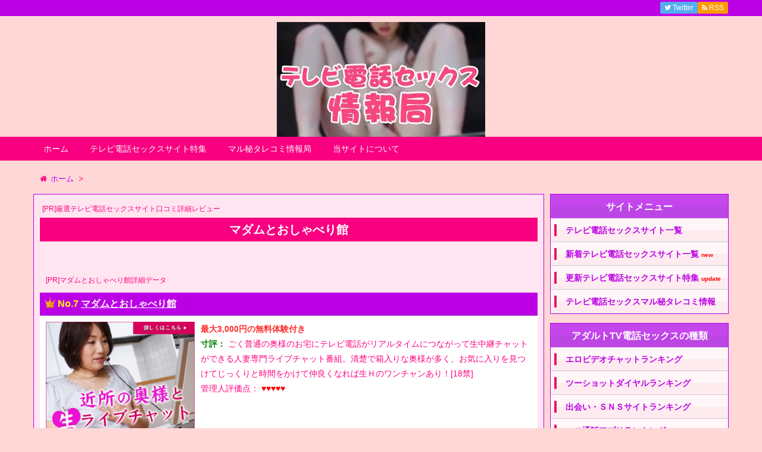

--- FILE ---
content_type: text/html; charset=UTF-8
request_url: https://www.teldensex.com/telden/madamuto/
body_size: 62925
content:
<!DOCTYPE html>
<html lang="ja" itemscope itemtype="http://schema.org/WebPage">
<head>
<meta charset="UTF-8" />
<meta http-equiv="X-UA-Compatible" content="IE=edge" />
<meta name="viewport" content="width=device-width, initial-scale=1, user-scalable=yes" />
<meta name="robots" content="index, follow, max-image-preview:large, max-snippet:-1, max-video-preview:-1" />
	<style>img:is([sizes="auto" i], [sizes^="auto," i]) { contain-intrinsic-size: 3000px 1500px }</style>
	
	<!-- This site is optimized with the Yoast SEO plugin v26.3 - https://yoast.com/wordpress/plugins/seo/ -->
	<title>マダムとおしゃべり館 - テレビ電話セックス情報局</title>
	<link rel="canonical" href="https://www.teldensex.com/telden/madamuto/" />
	<meta property="og:locale" content="ja_JP" />
	<meta property="og:type" content="article" />
	<meta property="og:title" content="マダムとおしゃべり館 - テレビ電話セックス情報局" />
	<meta property="og:description" content="ごく普通の奥様のお宅にテレビ電話がリアルタイムにつながって生中継チャットができる人妻専門ライブチャット番組。お気に入りを見つけてじっくりと時間をかけて仲良くなれば生Ｈのワンチャンあり！" />
	<meta property="og:url" content="https://www.teldensex.com/telden/madamuto/" />
	<meta property="og:site_name" content="テレビ電話セックス情報局" />
	<meta property="article:modified_time" content="2025-04-14T03:57:21+00:00" />
	<meta name="twitter:card" content="summary_large_image" />
	<meta name="twitter:label1" content="推定読み取り時間" />
	<meta name="twitter:data1" content="1分" />
	<script type="application/ld+json" class="yoast-schema-graph">{"@context":"https://schema.org","@graph":[{"@type":"WebPage","@id":"https://www.teldensex.com/telden/madamuto/","url":"https://www.teldensex.com/telden/madamuto/","name":"マダムとおしゃべり館 - テレビ電話セックス情報局","isPartOf":{"@id":"https://www.teldensex.com/#website"},"datePublished":"2018-05-29T01:27:12+00:00","dateModified":"2025-04-14T03:57:21+00:00","breadcrumb":{"@id":"https://www.teldensex.com/telden/madamuto/#breadcrumb"},"inLanguage":"ja","potentialAction":[{"@type":"ReadAction","target":["https://www.teldensex.com/telden/madamuto/"]}]},{"@type":"BreadcrumbList","@id":"https://www.teldensex.com/telden/madamuto/#breadcrumb","itemListElement":[{"@type":"ListItem","position":1,"name":"ホーム","item":"https://www.teldensex.com/"},{"@type":"ListItem","position":2,"name":"マダムとおしゃべり館"}]},{"@type":"WebSite","@id":"https://www.teldensex.com/#website","url":"https://www.teldensex.com/","name":"テレビ電話セックス情報局","description":"ＴＶ電話でむふふテルエッチ","potentialAction":[{"@type":"SearchAction","target":{"@type":"EntryPoint","urlTemplate":"https://www.teldensex.com/?s={search_term_string}"},"query-input":{"@type":"PropertyValueSpecification","valueRequired":true,"valueName":"search_term_string"}}],"inLanguage":"ja"}]}</script>
	<!-- / Yoast SEO plugin. -->


<link rel="dns-prefetch" href="//stats.wp.com" />
<link rel="dns-prefetch" href="//v0.wordpress.com" />
<meta name="description" content="ごく普通の奥様のお宅にテレビ電話がリアルタイムにつながって生中継チャットができる人妻専門ライブチャット番組。お気に入りを見つけてじっくりと時間をかけて仲良くなれば生Ｈのワンチャンあり！" />
<link rel="canonical" href="https://www.teldensex.com/telden/madamuto/" />
<link rel="pingback" href="https://www.teldensex.com/wp/xmlrpc.php" />
<link rel="alternate" type="application/rss+xml" title="テレビ電話セックス情報局 RSS Feed" href="https://www.teldensex.com/feed/" />
<link rel="alternate" type="application/atom+xml" title="テレビ電話セックス情報局 Atom Feed" href="https://www.teldensex.com/feed/atom/" />
<link rel="stylesheet" id="wpthk-css" href="//www.teldensex.com/wp/wp-content/themes/wpthk/style.min.css?v=1762527299" media="all" />
<noscript><link rel="stylesheet" id="async-css" href="//www.teldensex.com/wp/wp-content/themes/wpthk/style.async.min.css?v=1762527299" media="all" /></noscript>
<link rel="stylesheet" id="wp-block-library-css" href="//www.teldensex.com/wp/wp-includes/css/dist/block-library/style.min.css" media="all" />
<style id="classic-theme-styles-inline-css">
/*! This file is auto-generated */
.wp-block-button__link{color:#fff;background-color:#32373c;border-radius:9999px;box-shadow:none;text-decoration:none;padding:calc(.667em + 2px) calc(1.333em + 2px);font-size:1.125em}.wp-block-file__button{background:#32373c;color:#fff;text-decoration:none}
</style>
<link rel="stylesheet" id="mediaelement-css" href="//www.teldensex.com/wp/wp-includes/js/mediaelement/mediaelementplayer-legacy.min.css" media="all" />
<link rel="stylesheet" id="wp-mediaelement-css" href="//www.teldensex.com/wp/wp-includes/js/mediaelement/wp-mediaelement.min.css" media="all" />
<style id="jetpack-sharing-buttons-style-inline-css">
.jetpack-sharing-buttons__services-list{display:flex;flex-direction:row;flex-wrap:wrap;gap:0;list-style-type:none;margin:5px;padding:0}.jetpack-sharing-buttons__services-list.has-small-icon-size{font-size:12px}.jetpack-sharing-buttons__services-list.has-normal-icon-size{font-size:16px}.jetpack-sharing-buttons__services-list.has-large-icon-size{font-size:24px}.jetpack-sharing-buttons__services-list.has-huge-icon-size{font-size:36px}@media print{.jetpack-sharing-buttons__services-list{display:none!important}}.editor-styles-wrapper .wp-block-jetpack-sharing-buttons{gap:0;padding-inline-start:0}ul.jetpack-sharing-buttons__services-list.has-background{padding:1.25em 2.375em}
</style>
<style id="global-styles-inline-css">
:root{--wp--preset--aspect-ratio--square: 1;--wp--preset--aspect-ratio--4-3: 4/3;--wp--preset--aspect-ratio--3-4: 3/4;--wp--preset--aspect-ratio--3-2: 3/2;--wp--preset--aspect-ratio--2-3: 2/3;--wp--preset--aspect-ratio--16-9: 16/9;--wp--preset--aspect-ratio--9-16: 9/16;--wp--preset--color--black: #000000;--wp--preset--color--cyan-bluish-gray: #abb8c3;--wp--preset--color--white: #ffffff;--wp--preset--color--pale-pink: #f78da7;--wp--preset--color--vivid-red: #cf2e2e;--wp--preset--color--luminous-vivid-orange: #ff6900;--wp--preset--color--luminous-vivid-amber: #fcb900;--wp--preset--color--light-green-cyan: #7bdcb5;--wp--preset--color--vivid-green-cyan: #00d084;--wp--preset--color--pale-cyan-blue: #8ed1fc;--wp--preset--color--vivid-cyan-blue: #0693e3;--wp--preset--color--vivid-purple: #9b51e0;--wp--preset--gradient--vivid-cyan-blue-to-vivid-purple: linear-gradient(135deg,rgba(6,147,227,1) 0%,rgb(155,81,224) 100%);--wp--preset--gradient--light-green-cyan-to-vivid-green-cyan: linear-gradient(135deg,rgb(122,220,180) 0%,rgb(0,208,130) 100%);--wp--preset--gradient--luminous-vivid-amber-to-luminous-vivid-orange: linear-gradient(135deg,rgba(252,185,0,1) 0%,rgba(255,105,0,1) 100%);--wp--preset--gradient--luminous-vivid-orange-to-vivid-red: linear-gradient(135deg,rgba(255,105,0,1) 0%,rgb(207,46,46) 100%);--wp--preset--gradient--very-light-gray-to-cyan-bluish-gray: linear-gradient(135deg,rgb(238,238,238) 0%,rgb(169,184,195) 100%);--wp--preset--gradient--cool-to-warm-spectrum: linear-gradient(135deg,rgb(74,234,220) 0%,rgb(151,120,209) 20%,rgb(207,42,186) 40%,rgb(238,44,130) 60%,rgb(251,105,98) 80%,rgb(254,248,76) 100%);--wp--preset--gradient--blush-light-purple: linear-gradient(135deg,rgb(255,206,236) 0%,rgb(152,150,240) 100%);--wp--preset--gradient--blush-bordeaux: linear-gradient(135deg,rgb(254,205,165) 0%,rgb(254,45,45) 50%,rgb(107,0,62) 100%);--wp--preset--gradient--luminous-dusk: linear-gradient(135deg,rgb(255,203,112) 0%,rgb(199,81,192) 50%,rgb(65,88,208) 100%);--wp--preset--gradient--pale-ocean: linear-gradient(135deg,rgb(255,245,203) 0%,rgb(182,227,212) 50%,rgb(51,167,181) 100%);--wp--preset--gradient--electric-grass: linear-gradient(135deg,rgb(202,248,128) 0%,rgb(113,206,126) 100%);--wp--preset--gradient--midnight: linear-gradient(135deg,rgb(2,3,129) 0%,rgb(40,116,252) 100%);--wp--preset--font-size--small: 13px;--wp--preset--font-size--medium: 20px;--wp--preset--font-size--large: 36px;--wp--preset--font-size--x-large: 42px;--wp--preset--spacing--20: 0.44rem;--wp--preset--spacing--30: 0.67rem;--wp--preset--spacing--40: 1rem;--wp--preset--spacing--50: 1.5rem;--wp--preset--spacing--60: 2.25rem;--wp--preset--spacing--70: 3.38rem;--wp--preset--spacing--80: 5.06rem;--wp--preset--shadow--natural: 6px 6px 9px rgba(0, 0, 0, 0.2);--wp--preset--shadow--deep: 12px 12px 50px rgba(0, 0, 0, 0.4);--wp--preset--shadow--sharp: 6px 6px 0px rgba(0, 0, 0, 0.2);--wp--preset--shadow--outlined: 6px 6px 0px -3px rgba(255, 255, 255, 1), 6px 6px rgba(0, 0, 0, 1);--wp--preset--shadow--crisp: 6px 6px 0px rgba(0, 0, 0, 1);}:where(.is-layout-flex){gap: 0.5em;}:where(.is-layout-grid){gap: 0.5em;}body .is-layout-flex{display: flex;}.is-layout-flex{flex-wrap: wrap;align-items: center;}.is-layout-flex > :is(*, div){margin: 0;}body .is-layout-grid{display: grid;}.is-layout-grid > :is(*, div){margin: 0;}:where(.wp-block-columns.is-layout-flex){gap: 2em;}:where(.wp-block-columns.is-layout-grid){gap: 2em;}:where(.wp-block-post-template.is-layout-flex){gap: 1.25em;}:where(.wp-block-post-template.is-layout-grid){gap: 1.25em;}.has-black-color{color: var(--wp--preset--color--black) !important;}.has-cyan-bluish-gray-color{color: var(--wp--preset--color--cyan-bluish-gray) !important;}.has-white-color{color: var(--wp--preset--color--white) !important;}.has-pale-pink-color{color: var(--wp--preset--color--pale-pink) !important;}.has-vivid-red-color{color: var(--wp--preset--color--vivid-red) !important;}.has-luminous-vivid-orange-color{color: var(--wp--preset--color--luminous-vivid-orange) !important;}.has-luminous-vivid-amber-color{color: var(--wp--preset--color--luminous-vivid-amber) !important;}.has-light-green-cyan-color{color: var(--wp--preset--color--light-green-cyan) !important;}.has-vivid-green-cyan-color{color: var(--wp--preset--color--vivid-green-cyan) !important;}.has-pale-cyan-blue-color{color: var(--wp--preset--color--pale-cyan-blue) !important;}.has-vivid-cyan-blue-color{color: var(--wp--preset--color--vivid-cyan-blue) !important;}.has-vivid-purple-color{color: var(--wp--preset--color--vivid-purple) !important;}.has-black-background-color{background-color: var(--wp--preset--color--black) !important;}.has-cyan-bluish-gray-background-color{background-color: var(--wp--preset--color--cyan-bluish-gray) !important;}.has-white-background-color{background-color: var(--wp--preset--color--white) !important;}.has-pale-pink-background-color{background-color: var(--wp--preset--color--pale-pink) !important;}.has-vivid-red-background-color{background-color: var(--wp--preset--color--vivid-red) !important;}.has-luminous-vivid-orange-background-color{background-color: var(--wp--preset--color--luminous-vivid-orange) !important;}.has-luminous-vivid-amber-background-color{background-color: var(--wp--preset--color--luminous-vivid-amber) !important;}.has-light-green-cyan-background-color{background-color: var(--wp--preset--color--light-green-cyan) !important;}.has-vivid-green-cyan-background-color{background-color: var(--wp--preset--color--vivid-green-cyan) !important;}.has-pale-cyan-blue-background-color{background-color: var(--wp--preset--color--pale-cyan-blue) !important;}.has-vivid-cyan-blue-background-color{background-color: var(--wp--preset--color--vivid-cyan-blue) !important;}.has-vivid-purple-background-color{background-color: var(--wp--preset--color--vivid-purple) !important;}.has-black-border-color{border-color: var(--wp--preset--color--black) !important;}.has-cyan-bluish-gray-border-color{border-color: var(--wp--preset--color--cyan-bluish-gray) !important;}.has-white-border-color{border-color: var(--wp--preset--color--white) !important;}.has-pale-pink-border-color{border-color: var(--wp--preset--color--pale-pink) !important;}.has-vivid-red-border-color{border-color: var(--wp--preset--color--vivid-red) !important;}.has-luminous-vivid-orange-border-color{border-color: var(--wp--preset--color--luminous-vivid-orange) !important;}.has-luminous-vivid-amber-border-color{border-color: var(--wp--preset--color--luminous-vivid-amber) !important;}.has-light-green-cyan-border-color{border-color: var(--wp--preset--color--light-green-cyan) !important;}.has-vivid-green-cyan-border-color{border-color: var(--wp--preset--color--vivid-green-cyan) !important;}.has-pale-cyan-blue-border-color{border-color: var(--wp--preset--color--pale-cyan-blue) !important;}.has-vivid-cyan-blue-border-color{border-color: var(--wp--preset--color--vivid-cyan-blue) !important;}.has-vivid-purple-border-color{border-color: var(--wp--preset--color--vivid-purple) !important;}.has-vivid-cyan-blue-to-vivid-purple-gradient-background{background: var(--wp--preset--gradient--vivid-cyan-blue-to-vivid-purple) !important;}.has-light-green-cyan-to-vivid-green-cyan-gradient-background{background: var(--wp--preset--gradient--light-green-cyan-to-vivid-green-cyan) !important;}.has-luminous-vivid-amber-to-luminous-vivid-orange-gradient-background{background: var(--wp--preset--gradient--luminous-vivid-amber-to-luminous-vivid-orange) !important;}.has-luminous-vivid-orange-to-vivid-red-gradient-background{background: var(--wp--preset--gradient--luminous-vivid-orange-to-vivid-red) !important;}.has-very-light-gray-to-cyan-bluish-gray-gradient-background{background: var(--wp--preset--gradient--very-light-gray-to-cyan-bluish-gray) !important;}.has-cool-to-warm-spectrum-gradient-background{background: var(--wp--preset--gradient--cool-to-warm-spectrum) !important;}.has-blush-light-purple-gradient-background{background: var(--wp--preset--gradient--blush-light-purple) !important;}.has-blush-bordeaux-gradient-background{background: var(--wp--preset--gradient--blush-bordeaux) !important;}.has-luminous-dusk-gradient-background{background: var(--wp--preset--gradient--luminous-dusk) !important;}.has-pale-ocean-gradient-background{background: var(--wp--preset--gradient--pale-ocean) !important;}.has-electric-grass-gradient-background{background: var(--wp--preset--gradient--electric-grass) !important;}.has-midnight-gradient-background{background: var(--wp--preset--gradient--midnight) !important;}.has-small-font-size{font-size: var(--wp--preset--font-size--small) !important;}.has-medium-font-size{font-size: var(--wp--preset--font-size--medium) !important;}.has-large-font-size{font-size: var(--wp--preset--font-size--large) !important;}.has-x-large-font-size{font-size: var(--wp--preset--font-size--x-large) !important;}
:where(.wp-block-post-template.is-layout-flex){gap: 1.25em;}:where(.wp-block-post-template.is-layout-grid){gap: 1.25em;}
:where(.wp-block-columns.is-layout-flex){gap: 2em;}:where(.wp-block-columns.is-layout-grid){gap: 2em;}
:root :where(.wp-block-pullquote){font-size: 1.5em;line-height: 1.6;}
</style>
<link rel="stylesheet" id="contact-form-7-css" href="//www.teldensex.com/wp/wp-content/plugins/contact-form-7/includes/css/styles.css" media="all" />
<link rel="stylesheet" id="wpthkch-css" href="//www.teldensex.com/wp/wp-content/themes/wpthkch/style.css?v=1762527299" media="all" />
<script src="//www.teldensex.com/wp/wp-content/themes/wpthk/js/wpthk.async.min.js?v=1762527299" id="async-js" async defer></script>
<script src="//www.teldensex.com/wp/wp-includes/js/jquery/jquery.min.js" id="jquery-core-js"></script>
<script src="//www.teldensex.com/wp/wp-includes/js/jquery/jquery-migrate.min.js" id="jquery-migrate-js"></script>
<script src="//www.teldensex.com/wp/wp-content/themes/wpthk/js/wpthk.min.js?v=1762527299" id="wpthk-js" async defer></script>
<link rel="https://api.w.org/" href="https://www.teldensex.com/wp-json/" /><link rel="alternate" title="oEmbed (JSON)" type="application/json+oembed" href="https://www.teldensex.com/wp-json/oembed/1.0/embed?url=https%3A%2F%2Fwww.teldensex.com%2Ftelden%2Fmadamuto%2F" />
<link rel="alternate" title="oEmbed (XML)" type="text/xml+oembed" href="https://www.teldensex.com/wp-json/oembed/1.0/embed?url=https%3A%2F%2Fwww.teldensex.com%2Ftelden%2Fmadamuto%2F&#038;format=xml" />
	<style>img#wpstats{display:none}</style>
		
<meta name="referrer" content="origin" />
<link rel="icon" href="https://www.teldensex.com/wp/wp-content/uploads/2018/05/cropped-icon-512x512-32x32.png" sizes="32x32" />
<link rel="icon" href="https://www.teldensex.com/wp/wp-content/uploads/2018/05/cropped-icon-512x512-192x192.png" sizes="192x192" />
<link rel="apple-touch-icon" href="https://www.teldensex.com/wp/wp-content/uploads/2018/05/cropped-icon-512x512-180x180.png" />
<meta name="msapplication-TileImage" content="https://www.teldensex.com/wp/wp-content/uploads/2018/05/cropped-icon-512x512-270x270.png" />
<script>
/* <![CDATA[ */
window._wpemojiSettings = {"baseUrl":"https:\/\/s.w.org\/images\/core\/emoji\/16.0.1\/72x72\/","ext":".png","svgUrl":"https:\/\/s.w.org\/images\/core\/emoji\/16.0.1\/svg\/","svgExt":".svg","source":{"concatemoji":"https:\/\/www.teldensex.com\/wp\/wp-includes\/js\/wp-emoji-release.min.js"}};
/*! This file is auto-generated */
!function(s,n){var o,i,e;function c(e){try{var t={supportTests:e,timestamp:(new Date).valueOf()};sessionStorage.setItem(o,JSON.stringify(t))}catch(e){}}function p(e,t,n){e.clearRect(0,0,e.canvas.width,e.canvas.height),e.fillText(t,0,0);var t=new Uint32Array(e.getImageData(0,0,e.canvas.width,e.canvas.height).data),a=(e.clearRect(0,0,e.canvas.width,e.canvas.height),e.fillText(n,0,0),new Uint32Array(e.getImageData(0,0,e.canvas.width,e.canvas.height).data));return t.every(function(e,t){return e===a[t]})}function u(e,t){e.clearRect(0,0,e.canvas.width,e.canvas.height),e.fillText(t,0,0);for(var n=e.getImageData(16,16,1,1),a=0;a<n.data.length;a++)if(0!==n.data[a])return!1;return!0}function f(e,t,n,a){switch(t){case"flag":return n(e,"\ud83c\udff3\ufe0f\u200d\u26a7\ufe0f","\ud83c\udff3\ufe0f\u200b\u26a7\ufe0f")?!1:!n(e,"\ud83c\udde8\ud83c\uddf6","\ud83c\udde8\u200b\ud83c\uddf6")&&!n(e,"\ud83c\udff4\udb40\udc67\udb40\udc62\udb40\udc65\udb40\udc6e\udb40\udc67\udb40\udc7f","\ud83c\udff4\u200b\udb40\udc67\u200b\udb40\udc62\u200b\udb40\udc65\u200b\udb40\udc6e\u200b\udb40\udc67\u200b\udb40\udc7f");case"emoji":return!a(e,"\ud83e\udedf")}return!1}function g(e,t,n,a){var r="undefined"!=typeof WorkerGlobalScope&&self instanceof WorkerGlobalScope?new OffscreenCanvas(300,150):s.createElement("canvas"),o=r.getContext("2d",{willReadFrequently:!0}),i=(o.textBaseline="top",o.font="600 32px Arial",{});return e.forEach(function(e){i[e]=t(o,e,n,a)}),i}function t(e){var t=s.createElement("script");t.src=e,t.defer=!0,s.head.appendChild(t)}"undefined"!=typeof Promise&&(o="wpEmojiSettingsSupports",i=["flag","emoji"],n.supports={everything:!0,everythingExceptFlag:!0},e=new Promise(function(e){s.addEventListener("DOMContentLoaded",e,{once:!0})}),new Promise(function(t){var n=function(){try{var e=JSON.parse(sessionStorage.getItem(o));if("object"==typeof e&&"number"==typeof e.timestamp&&(new Date).valueOf()<e.timestamp+604800&&"object"==typeof e.supportTests)return e.supportTests}catch(e){}return null}();if(!n){if("undefined"!=typeof Worker&&"undefined"!=typeof OffscreenCanvas&&"undefined"!=typeof URL&&URL.createObjectURL&&"undefined"!=typeof Blob)try{var e="postMessage("+g.toString()+"("+[JSON.stringify(i),f.toString(),p.toString(),u.toString()].join(",")+"));",a=new Blob([e],{type:"text/javascript"}),r=new Worker(URL.createObjectURL(a),{name:"wpTestEmojiSupports"});return void(r.onmessage=function(e){c(n=e.data),r.terminate(),t(n)})}catch(e){}c(n=g(i,f,p,u))}t(n)}).then(function(e){for(var t in e)n.supports[t]=e[t],n.supports.everything=n.supports.everything&&n.supports[t],"flag"!==t&&(n.supports.everythingExceptFlag=n.supports.everythingExceptFlag&&n.supports[t]);n.supports.everythingExceptFlag=n.supports.everythingExceptFlag&&!n.supports.flag,n.DOMReady=!1,n.readyCallback=function(){n.DOMReady=!0}}).then(function(){return e}).then(function(){var e;n.supports.everything||(n.readyCallback(),(e=n.source||{}).concatemoji?t(e.concatemoji):e.wpemoji&&e.twemoji&&(t(e.twemoji),t(e.wpemoji)))}))}((window,document),window._wpemojiSettings);
/* ]]> */
</script>
	<style>
	img.wp-smiley,
	img.emoji {
		display: inline !important;
		border: none !important;
		box-shadow: none !important;
		height: 1em !important;
		width: 1em !important;
		margin: 0 0.07em !important;
		vertical-align: -0.1em !important;
		background: none !important;
		padding: 0 !important;
	}
	</style>
	<link rel="stylesheet" href="/css/flickity.css">
<script src="https://www.teldensex.com/wp/wp-content/themes/wpthkch/js/flickity.pkgd.min.js"></script>

<!-- slick CSS -->
<link rel="stylesheet" type="text/css" href="https://www.teldensex.com/wp/wp-content/themes/wpthkch/slick/slick.css" media="screen" />
<link rel="stylesheet" type="text/css" href="https://www.teldensex.com/wp/wp-content/themes/wpthkch/slick/slick-theme.css" media="screen" />
<!-- /slick CSS --></head>
<body class="wp-singular telden-template-default single single-telden postid-94 single-format-standard wp-theme-wpthk wp-child-theme-wpthkch">
<div id="header" itemscope itemtype="https://schema.org/WPHeader">
<header role="banner">
<div id="head-in">
<div class="head-cover">
<div class="info">
<p class="sitename" itemprop="name"><a href="https://www.teldensex.com/"><img src="https://www.teldensex.com/wp/wp-content/uploads/2018/04/teldensex.jpg" alt="テレビ電話セックス情報局" width="350" height="193" srcset="https://www.teldensex.com/wp/wp-content/uploads/2018/04/teldensex.jpg 350w, https://www.teldensex.com/wp/wp-content/uploads/2018/04/teldensex-300x165.jpg 300w" sizes="(max-width: 350px) 100vw, 350px" /></a></p>
</div><!--/.info-->
</div><!--/.head-cover-->
<nav itemscope itemtype="http://schema.org/SiteNavigationElement" role="navigation">
<div id="nav">
<div id="gnavi">
<div class="menu-%e3%83%88%e3%83%83%e3%83%97%e3%83%a1%e3%83%8b%e3%83%a5%e3%83%bc-container"><ul id="menu-%e3%83%88%e3%83%83%e3%83%97%e3%83%a1%e3%83%8b%e3%83%a5%e3%83%bc" class="menu clearfix"><li itemprop="name" id="menu-item-39" class="menu-item menu-item-type-custom menu-item-object-custom menu-item-39"><a itemprop="url" href="/">ホーム</a></li>
<li itemprop="name" id="menu-item-41" class="menu-item menu-item-type-custom menu-item-object-custom menu-item-has-children menu-item-41"><a itemprop="url" href="/teldenrank/">テレビ電話セックスサイト特集</a>
<ul class="sub-menu">
<li itemprop="name" id="menu-item-318" class="menu-item menu-item-type-post_type menu-item-object-page menu-item-318"><a itemprop="url" href="https://www.teldensex.com/teldenrank/">おすすめ</a></li>
<li itemprop="name" id="menu-item-45" class="menu-item menu-item-type-post_type menu-item-object-page menu-item-45"><a itemprop="url" href="https://www.teldensex.com/teldenrank/newlist/">新着</a></li>
<li itemprop="name" id="menu-item-136" class="menu-item menu-item-type-post_type menu-item-object-page menu-item-136"><a itemprop="url" href="https://www.teldensex.com/teldenrank/updatelist/">更新</a></li>
<li itemprop="name" id="menu-item-48" class="menu-item menu-item-type-post_type menu-item-object-page menu-item-48"><a itemprop="url" href="https://www.teldensex.com/teldenrank/videochat/">エロビデオチャット</a></li>
<li itemprop="name" id="menu-item-44" class="menu-item menu-item-type-post_type menu-item-object-page menu-item-44"><a itemprop="url" href="https://www.teldensex.com/teldenrank/2shotdial/">ツーショットダイヤル</a></li>
<li itemprop="name" id="menu-item-43" class="menu-item menu-item-type-post_type menu-item-object-page menu-item-43"><a itemprop="url" href="https://www.teldensex.com/teldenrank/appli/">エロ通話アプリ</a></li>
<li itemprop="name" id="menu-item-42" class="menu-item menu-item-type-post_type menu-item-object-page menu-item-42"><a itemprop="url" href="https://www.teldensex.com/teldenrank/sns/">ＳＮＳサイト</a></li>
<li itemprop="name" id="menu-item-1525" class="menu-item menu-item-type-post_type menu-item-object-page menu-item-1525"><a itemprop="url" href="https://www.teldensex.com/teldenrank/rating/">管理人評価ランキング</a></li>
</ul>
</li>
<li itemprop="name" id="menu-item-62" class="menu-item menu-item-type-custom menu-item-object-custom menu-item-has-children menu-item-62"><a itemprop="url" href="/tarekomi/">マル秘タレコミ情報局</a>
<ul class="sub-menu">
<li itemprop="name" id="menu-item-148" class="menu-item menu-item-type-custom menu-item-object-custom menu-item-148"><a itemprop="url" href="/tarekomi/">新着タレコミ情報一覧</a></li>
<li itemprop="name" id="menu-item-147" class="menu-item menu-item-type-post_type menu-item-object-page menu-item-147"><a itemprop="url" href="https://www.teldensex.com/mail-tarekomi/">投稿募集中</a></li>
</ul>
</li>
<li itemprop="name" id="menu-item-76" class="menu-item menu-item-type-custom menu-item-object-custom menu-item-has-children menu-item-76"><a itemprop="url" href="/siteinfo/">当サイトについて</a>
<ul class="sub-menu">
<li itemprop="name" id="menu-item-174" class="menu-item menu-item-type-post_type menu-item-object-page menu-item-174"><a itemprop="url" href="https://www.teldensex.com/siteinfo/">当サイトについて</a></li>
<li itemprop="name" id="menu-item-173" class="menu-item menu-item-type-post_type menu-item-object-page menu-item-173"><a itemprop="url" href="https://www.teldensex.com/koushinjouhou/">サイト更新情報</a></li>
<li itemprop="name" id="menu-item-1102" class="menu-item menu-item-type-post_type menu-item-object-page menu-item-1102"><a itemprop="url" href="https://www.teldensex.com/commentlist/">推薦コメント一覧</a></li>
<li itemprop="name" id="menu-item-1103" class="menu-item menu-item-type-post_type menu-item-object-page menu-item-1103"><a itemprop="url" href="https://www.teldensex.com/teldenrank/kakolist/">過去に掲載していたサイト特集</a></li>
<li itemprop="name" id="menu-item-40" class="menu-item menu-item-type-custom menu-item-object-custom menu-item-40"><a itemprop="url" href="http://teldensex.com/wp/otoiawase/">お問い合わせ</a></li>
</ul>
</li>
</ul></div><div id="data-prev" data-prev="https://www.teldensex.com/telden/jlive/"></div>
<div id="data-next" data-next="https://www.teldensex.com/telden/6969chat/"></div>
<ul class="mobile-nav">
<li class="mob-menu"><i class="fa fa-list fa-fw"></i><p>メニュー</p></li>
<li class="mob-side"><i class="fa fa-exchange"></i><p>総合</p></li>
<li class="mob-dendou"><a href="/teldenrank/" style="padding: 0;"><i class="fa fa-trophy"></i><p>殿堂</p></a></li>
<li class="mob-shinchaku"><a href="/teldenrank/newlist/" style="padding: 0;"><i class="fa fa-hand-paper-o"></i><p>新着</p></a></li>
<li class="mob-search"><i class="fa fa-search"></i><p>検索</p></li>
</ul>
</div><!--/#gnavi-->
<div style="clear:both"></div>
</div><!--/#nav-->
<div class="band">
<div id="head-band">
<div class="band-menu">
<ul><li><span class="snsf twitter"><a href="//twitter.com/" target="blank" title="Twitter" rel="nofollow" itemprop="sameAs url">&nbsp;<i class="fa fa-twitter"></i>&nbsp;<span class="fname">Twitter</span>&nbsp;</a></span></li>
<li><span class="snsf rss"><a href="https://www.teldensex.com/feed/" target="_blank" title="RSS" rel="nofollow" itemprop="sameAs url">&nbsp;<i class="fa fa-rss"></i>&nbsp;<span class="fname">RSS</span>&nbsp;</a></span></li>
</ul>
</div>
</div><!--/#head-band-->
</div><!--/.band-->
</nav>
</div><!--/#head-in-->
</header>
</div><!--/#header-->
<div class="container">
<div itemprop="breadcrumb">
<ol id="breadcrumb" itemscope itemtype="http://schema.org/BreadcrumbList">
<li itemscope itemtype="http://schema.org/ListItem" itemprop="itemListElement"><i class="fa fa-home fa-fw"></i><a itemprop="item" href="https://www.teldensex.com/"><span itemprop="name">ホーム</span></a><i class="arrow">&gt;</i></li></ol><!--/breadcrumb-->
</div>
<div id="primary" class="clearfix">
<div id="main">
<main role="main">
<div id="core" class="pcore">
<article>
<div itemprop="mainEntityOfPage" id="post-94" class="post post-94 telden type-telden status-publish format-standard hentry telden_payment-ccheck telden_payment-paidy telden_payment-creditcard telden_payment-conbini telden_payment-secmoney telden_payment-chocom telden_payment-bitcash telden_payment-atobarai telden_payment-edy telden_payment-ginkou telden_payment-emoney">
<p style="padding:4px;margin:0;font-size:12px;">[PR]厳選テレビ電話セックスサイト口コミ詳細レビュー</p>
<h1 class="entry-title" itemprop="headline name">マダムとおしゃべり館</h1>
<div class="clearfix">
<p style="padding:10px;margin:0;font-size:12px;">[PR]マダムとおしゃべり館詳細データ</p>
<div class="list_item">
<div class="list_item_title">
<h3><img src="/images/crown.png" class="icon_crown" alt="" /> <span style="color:yellow;">No.7</span> <a href="/gotelden/madamuto/">マダムとおしゃべり館</a> </h3>
</div>
<div class="list_item_body">
<div class="list_item_image list_item_image_detail"><a href="/gotelden/madamuto/"><img src="/banner/madamuto.jpg" alt="マダムとおしゃべり館" /></a></div><p class="list_item_tokuten" style="font-size:14px;">
<span class="emph1">最大3,000円の無料体験付き</span></p>
<p class="list_item_desc"><span style="color:green;font-weight:bold;">寸評：</span>
ごく普通の奥様のお宅にテレビ電話がリアルタイムにつながって生中継チャットができる人妻専門ライブチャット番組。清楚で箱入りな奥様が多く、お気に入りを見つけてじっくりと時間をかけて仲良くなれば生Ｈのワンチャンあり！[18禁]<br />
</p>
<p class="list_item_rating">
<span>管理人評価点：
<span style="color:#ff0000;">&#9829;&#9829;&#9829;&#9829;&#9829;</span></p>
<div style="clear:both; margin-bottom:10px;"></div>
<p class="list_item_shurui"><span style="color:green;font-weight:bold;">種類：</span>
<a href="/teldenrank/videochat/">アダルトビデオチャット</a>
</p>
<p class="list_item_taiou"><span style="color:green;font-weight:bold;">対応：</span>
<span class="kishu_iphone">iPhone</span>
<span class="kishu_android">android</span>
<span class="kishu_pc">PC</span>
</p>
<div style="clear:both;"></div>
<p style="text-align:center;">さっそくこのサイトを覗いてみる<span style="color:red;">※18禁です</span></p>
<div class="list_item_link">
<a href="/gotelden/madamuto/" target="_blank" rel="nofollow"><span class="tokuten_pr">最大3,000円の無料体験付き</span>[PR] マダムとおしゃべり館公式ページ</a>
</div>
</div>
</div>
<div class="list_item_detail">
<h2>詳細情報</h2>
<h3>マダムとおしゃべり館の利用料金情報</h3>
<p class="l2" style="width:80%;">
2ショットチャット【100ポイント／分】<br />
複数チャット（音声なし）【80ポイント／分】<br />
複数チャット（全体に音声使用）【80ポイント／分（※一部女性は100ポイント）】<br />
複数チャット（女性にのみ音声使用）【100ポイント～120／分】<br />
のぞきモード【80ポイント／分（※一部女性は100ポイント）】<br />
プレミアム２ショット【150ポイント／分】<br />
ナイショ話【80ポイント／通】<br />
メッセージ【50ポイント／通（無料キャンペーンの場合も）】<br />
プレゼント【100ポイント／500ポイント／1000ポイント】<br />
※1ポイント=1円</p>
<h3>マダムとおしゃべり館の対応する支払方法</h3>
<p style="padding: 0;">
<div class="clearfix">
<div class="payment"><a href="/telden_payment/ccheck/">C-CHECK</a></div> 
<div class="payment"><a href="/telden_payment/paidy/">Paidy決済</a></div> 
<div class="payment"><a href="/telden_payment/creditcard/">クレジットカード決済</a></div> 
<div class="payment"><a href="/telden_payment/conbini/">コンビニ決済</a></div> 
<div class="payment"><a href="/telden_payment/secmoney/">セキュリティマネー</a></div> 
<div class="payment"><a href="/telden_payment/chocom/">ちょコム</a></div> 
<div class="payment"><a href="/telden_payment/bitcash/">ビットキャッシュ</a></div> 
<div class="payment"><a href="/telden_payment/atobarai/">後払い決済</a></div> 
<div class="payment"><a href="/telden_payment/edy/">楽天Edy</a></div> 
<div class="payment"><a href="/telden_payment/ginkou/">銀行振込</a></div> 
<div class="payment"><a href="/telden_payment/emoney/">電子マネー決済</a></div> 
</div>
</p>
<h3>サイト評価</h3>
<div style="font-size:small;">
<p style="margin-bottom:5px;"><span style="color:#FF3366;font-weight:bold;display:inline-block;width:120px;"><a href="/teldenrank/rating/total/">😋 総合評価</a></span><br /><img src="/images/bar.gif" width="288" height="10" alt="5star" valign="absmiddle" style="height:10px;" />（9.6点）<br />
<span style="display:block;font-size:9px;line-height:14px;">
その名の通り芳醇な色香をまとった素人マダムたちとどスケベなおしゃべりが楽しめる、人妻・熟女マニア御用達のアダルトライブチャット番組です。使用済み下着の販売コーナーもありますよ♪
</span>
</p>
<p style="margin-bottom:5px;"><span style="color:#FF3366;font-weight:bold;display:inline-block;width:120px;"><a href="/teldenrank/rating/cospa/">😋 コスパ・お得情報</a></span><br /><img src="/images/bar.gif" width="270" height="10" alt="5star" valign="absmiddle" style="height:10px;" />（9.0点）<br />
<span style="display:block;font-size:9px;line-height:14px;">
利用料金は、マルチチャット・ツーショットチャットともに1分あたり100円～。条件によって多少前後するので、事前の確認が必須です。投稿写真コーナーなど、チャットのほかにもどスケベなコンテンツが満載ですよ！
</span>
</p>
<p style="margin-bottom:5px;"><span style="color:#FF3366;font-weight:bold;display:inline-block;width:240px;"><a href="/teldenrank/rating/tvsex/">😋 テレビ電話セックス</a></span><br /><img src="/images/bar.gif" width="285" height="10" alt="5star" valign="absmiddle" style="height:10px;" />（9.5点）<br />
<span style="display:block;font-size:9px;line-height:14px;">
サイト内にビデオチャットシステムが標準搭載されているので、スマホひとつでリアルタイム相互オナニーだっていとも簡単に実現可能です！めくるめく官能のひとときをお楽しみください♪
</span>
</p>
<p style="margin-bottom:5px;"><span style="color:#FF3366;font-weight:bold;display:inline-block;width:240px;"><a href="/teldenrank/rating/telsex/">😋 テレホンセックス</a></span><br /><img src="/images/bar.gif" width="165" height="10" alt="5star" valign="absmiddle" style="height:10px;" />（5.5点）<br />
<span style="display:block;font-size:9px;line-height:14px;">
在籍女性とのコミュニケーションはインタラクティブなビデオチャットがベースとなっており、音声のみの通話機能は実装されていません。顔出しNGの方は、のぞきモードでお楽しみください！
</span>
</p>
<p style="margin-bottom:5px;"><span style="color:#FF3366;font-weight:bold;display:inline-block;width:240px;"><a href="/teldenrank/rating/ero/">😋 エロさ</a></span><br /><img src="/images/bar.gif" width="279" height="10" alt="5star" valign="absmiddle" style="height:10px;" />（9.3点）<br />
<span style="display:block;font-size:9px;line-height:14px;">
体のすみずみまですっかり開発され尽くした人妻・熟女たちがお相手だから、エロさのほどは推して知るべし！貞淑な妻の仮面に隠された、女の本性を垣間見ることができるでしょう。
</span>
</p>
<p style="margin-bottom:5px;"><span style="color:#FF3366;font-weight:bold;display:inline-block;width:240px;"><a href="/teldenrank/rating/hentai/">😋 変態SM</a></span><br /><img src="/images/bar.gif" width="267" height="10" alt="5star" valign="absmiddle" style="height:10px;" />（8.9点）<br />
<span style="display:block;font-size:9px;line-height:14px;">
男性経験豊富なマダムたちの手にかかれば、かなり過激なアブノーマルプレイだってお茶の子さいさいです♪ご自身の性癖や希望のプレイを包み隠さず伝えて、背徳のエクスタシーを貪り尽くしましょう！
</span>
</p>
<p style="margin-bottom:5px;"><span style="color:#FF3366;font-weight:bold;display:inline-block;width:240px;"><a href="/teldenrank/rating/type/">😋 女性のタイプ</a></span><br /><img src="/images/bar.gif" width="249" height="10" alt="5star" valign="absmiddle" style="height:10px;" />（8.3点）<br />
<span style="display:block;font-size:9px;line-height:14px;">
人妻・熟女に特化した番組なので、在籍メンバーのほとんどが30代以上の大人の女性です。しっとり落ち着いたムードに包まれて、エロのみならず癒し効果も抜群なのです！
</span>
</p>
<p style="margin-bottom:5px;"><span style="color:#FF3366;font-weight:bold;display:inline-block;width:120px;"><a href="/teldenrank/rating/beginner/">😋 初心者向き</a></span><br /><img src="/images/bar.gif" width="243" height="10" alt="5star" valign="absmiddle" style="height:10px;" />（8.1点）<br />
<span style="display:block;font-size:9px;line-height:14px;">
チャット専用スマホアプリをリリースするなど、ユーザーの利便性に対する細やかな配慮が行き届いていますね～。ライブチャット初心者の方も、快適に楽しめる環境が整っていますよ！
</span>
</p>
<p style="margin-bottom:5px;"><span style="color:#FF3366;font-weight:bold;display:inline-block;width:240px;"><a href="/teldenrank/rating/ninki/">😋 人気規模</a></span><br /><img src="/images/bar.gif" width="231" height="10" alt="5star" valign="absmiddle" style="height:10px;" />（7.7点）<br />
<span style="display:block;font-size:9px;line-height:14px;">
人妻・熟女専門だけに在籍女性のボリュームは大手には遠くおよびませんが、稼働率はなかなか優秀です♪特に平日の昼下がりは、ログイン率が爆上がりするので狙い目ですよ～。
</span>
</p>
<p style="margin-bottom:5px;"><span style="color:#FF3366;font-weight:bold;display:inline-block;width:240px;"><a href="/teldenrank/rating/anshin/">😋 運営の安心感</a></span><br /><img src="/images/bar.gif" width="246" height="10" alt="5star" valign="absmiddle" style="height:10px;" />（8.2点）<br />
<span style="display:block;font-size:9px;line-height:14px;">
問い合わせ先として、公式ホームページに電話番号とメールアドレスが公開されています。レスポンスが非常に早く、対応も的確ですよ。困ったことがあれば、遠慮なく頼っちゃいましょう！
</span>
</p>
</div>
<br />
<p style="padding:0;text-align:center;">
<a href="/gotelden/madamuto/" target="_blank"><img src="/banner/madamuto.jpg" alt="マダムとおしゃべり館" /><br />
最大3,000円の無料体験付き
</a>
</p>

<p style="text-align:center;">さっそくこのサイトを覗いてみる<span style="color:red;">※18禁です</span></p>
<p class="list_item_link">
<a href="/gotelden/madamuto/" target="_blank" rel="nofollow"><span class="tokuten_pr">最大3,000円の無料体験付き</span>[PR] マダムとおしゃべり館公式ページ</a>
</p>
<hr />
<div class="jukutel-comment">
<a name="comment"></a>
<h2>マダムとおしゃべり館ユーザーの推薦文</h2>
<div style="padding:5px;"">
<link href="https://fonts.googleapis.com/icon?family=Material+Icons|Material+Icons+Round" rel="stylesheet">
<link rel="stylesheet" href="/lib/iine/newiine.css">

<span class="pages">ページ：1</span>　<span class="pages">絞り込み：全て</span><div class="jukutel-comment-block">
<p class="jukutel-comment-target"><a href="/telden/madamuto/">マダムとおしゃべり館</a>（<a href="/commentlist/?tg=madamuto">絞り込み</a>）</p>
<p class="jukutel-comment-title">素人熟女の恥じらいを楽しめ</p>
<p class="jukutel-comment-name"><span style="color:#4286f4">ダンブルさん（男）</span><span style="color:green">（近畿 ドライバー業 40代後半）</span>
</p>
<p class="jukutel-comment-rating"><span style="color:#FFBF00">★★★★</span>（4）</p>
<p class="jukutel-comment-comment">言わずと知れた？？熟女チャット。ほぼ2ショットメインだから膝つき合わせてゆっくり熟女と付き合えるのが気に入ってる。<br />好みの熟女を独り占めできるのも最高だな。<br />熟女だからと言っても誰もがエロエロでご開帳って訳じゃなく、一丁前に恥じらったりモジモジしたりするところが愛おしかったりするのだ。これの本質は実は素人が多いってこと、だからリアルな関係が構築できるのだ。あわよくば連絡先の交換、、、なんてこともワンチャンであるかもと思ってしまい、勝手にドキドキすることも少なくない。</p>
<p class="jukutel-comment-date">No.172 2024/1/28（Sun）</p>
		<!-- いいねボタン改ここから -->
		<button type="submit" class="newiine_btn" data-iinename="172">
			<span class="material-icons-round">favorite</span>
			<span class="newiine_count"></span> 役に立った
		<!-- お礼メッセージここから -->
			<div class="newiine_thanks newiine_thanks_up" style="display:none;">
				<div class="newiine_box">
		<!--    <img src="/comm/iine/example.jpg" alt="THANK YOU!">-->
				<p>ありがとうございます！</p>
				</div>
			</div>
		<!-- お礼メッセージここまで -->
		</button>
		<!-- いいねボタン改ここまで -->
			
</div>
<div class="jukutel-comment-block">
<p class="jukutel-comment-target"><a href="/telden/madamuto/">マダムとおしゃべり館</a>（<a href="/commentlist/?tg=madamuto">絞り込み</a>）</p>
<p class="jukutel-comment-title">掘り出しエロ熟女が沢山見つかる</p>
<p class="jukutel-comment-name"><span style="color:green">（関東 アルバイト 20代後半）</span>
</p>
<p class="jukutel-comment-rating"><span style="color:#FFBF00">★★★★</span>（4）</p>
<p class="jukutel-comment-comment">このチャットは掘り出し物の熟女がいるのでついつい寄り道したくなります。もしかすると他のチャットよりも先にチェックしてるかも。全く慣れてないような素人さんとのエッチも好きだし、ノンアダさんにエッチな話を聞かせて恥ずかしがらせるのも好き。<br />やっぱり熟女って包容力が抜群ですね。どうしても気になっちゃうチャットです。あっそーだ。もう一つあった。<br />自宅から参加してる熟女が多いのも注目したいです。リアルな日常にお邪魔してる気分になれちゃう。<br /></p>
<p class="jukutel-comment-date">No.169 2023/12/27（Wed）</p>
		<!-- いいねボタン改ここから -->
		<button type="submit" class="newiine_btn" data-iinename="169">
			<span class="material-icons-round">favorite</span>
			<span class="newiine_count"></span> 役に立った
		<!-- お礼メッセージここから -->
			<div class="newiine_thanks newiine_thanks_up" style="display:none;">
				<div class="newiine_box">
		<!--    <img src="/comm/iine/example.jpg" alt="THANK YOU!">-->
				<p>ありがとうございます！</p>
				</div>
			</div>
		<!-- お礼メッセージここまで -->
		</button>
		<!-- いいねボタン改ここまで -->
			
</div>
<div class="jukutel-comment-block">
<p class="jukutel-comment-target"><a href="/telden/madamuto/">マダムとおしゃべり館</a>（<a href="/commentlist/?tg=madamuto">絞り込み</a>）</p>
<p class="jukutel-comment-title">熟女はエロすぎ</p>
<p class="jukutel-comment-name"><span style="color:#4286f4">りんごの助さん（男）</span><span style="color:green">（近畿 会社員 30代後半）</span>
</p>
<p class="jukutel-comment-rating"><span style="color:#FFBF00">★★★★★</span>（5）</p>
<p class="jukutel-comment-comment">30代～40代の人妻熟女が専門のライブチャットですが、女性のレベルが凄く高いです。AV女優のような綺麗な女性ばかりで、めちゃくちゃエロいです。人妻熟女はいろいろ持て余してるのかエロいし、お願いしたら結構簡単にオナニー見せてくれるから最高です。</p>
<p class="jukutel-comment-date">No.113 2022/8/7（Sun）</p>
		<!-- いいねボタン改ここから -->
		<button type="submit" class="newiine_btn" data-iinename="113">
			<span class="material-icons-round">favorite</span>
			<span class="newiine_count"></span> 役に立った
		<!-- お礼メッセージここから -->
			<div class="newiine_thanks newiine_thanks_up" style="display:none;">
				<div class="newiine_box">
		<!--    <img src="/comm/iine/example.jpg" alt="THANK YOU!">-->
				<p>ありがとうございます！</p>
				</div>
			</div>
		<!-- お礼メッセージここまで -->
		</button>
		<!-- いいねボタン改ここまで -->
			
</div>
<div class="jukutel-comment-block">
<p class="jukutel-comment-target"><a href="/telden/madamuto/">マダムとおしゃべり館</a>（<a href="/commentlist/?tg=madamuto">絞り込み</a>）</p>
<p class="jukutel-comment-title">コスパが良く楽しく利用できました。</p>
<p class="jukutel-comment-name"><span style="color:#4286f4">きちゆうさん（男）</span><span style="color:green">（北海道 会社員 30代後半）</span>
</p>
<p class="jukutel-comment-rating"><span style="color:#FFBF00">★★★★★</span>（5）</p>
<p class="jukutel-comment-comment">2ショットが安いと知ったので試しに使ってみたんですけど、情報通り安くてコスパが良かったですね。お気に入りの好みの女性も見付かりましたし、他にもたくさんの抜けそうな良い感じの女の子も登録していて楽しいサービスでした。2ショットをしましたが、エロさがあったりワクワク興奮するようなこともあって、とても気持ちいい感じに抜くことができました。安い料金で気持ち良く利用することができハマりましたので、また利用したいと思います。</p>
<p class="jukutel-comment-date">No.104 2022/5/1（Sun）</p>
		<!-- いいねボタン改ここから -->
		<button type="submit" class="newiine_btn" data-iinename="104">
			<span class="material-icons-round">favorite</span>
			<span class="newiine_count"></span> 役に立った
		<!-- お礼メッセージここから -->
			<div class="newiine_thanks newiine_thanks_up" style="display:none;">
				<div class="newiine_box">
		<!--    <img src="/comm/iine/example.jpg" alt="THANK YOU!">-->
				<p>ありがとうございます！</p>
				</div>
			</div>
		<!-- お礼メッセージここまで -->
		</button>
		<!-- いいねボタン改ここまで -->
			
</div>
<div class="jukutel-comment-block">
<p class="jukutel-comment-target"><a href="/telden/madamuto/">マダムとおしゃべり館</a>（<a href="/commentlist/?tg=madamuto">絞り込み</a>）</p>
<p class="jukutel-comment-title">脱いでくれた時は別格です。</p>
<p class="jukutel-comment-name"><span style="color:#4286f4">ひろせさん（男）</span><span style="color:green">（中国 会社員 30代前半）</span>
</p>
<p class="jukutel-comment-rating"><span style="color:#FFBF00">★★★★</span>（4）</p>
<p class="jukutel-comment-comment">マダムって言ってもここは年齢層がかなり幅広く、20代から60代近い女性までいました。<br />全体的にガードは硬い印象ではありましたが、このガードの硬さで脱いでくれた時の興奮度は格別でしたし、恥じらいながらもブラジャーを外す姿なんてそれだけで正直おかずになりました。<br />過激度は低めかもしれないですが、返ってそれが自然体でいいように感じましたし、素人感がある分脱がすまでの過程がとにかく楽しいです。<br /><br /><br /></p>
<p class="jukutel-comment-date">No.133 2022/2/27（Sun）</p>
		<!-- いいねボタン改ここから -->
		<button type="submit" class="newiine_btn" data-iinename="133">
			<span class="material-icons-round">favorite</span>
			<span class="newiine_count"></span> 役に立った
		<!-- お礼メッセージここから -->
			<div class="newiine_thanks newiine_thanks_up" style="display:none;">
				<div class="newiine_box">
		<!--    <img src="/comm/iine/example.jpg" alt="THANK YOU!">-->
				<p>ありがとうございます！</p>
				</div>
			</div>
		<!-- お礼メッセージここまで -->
		</button>
		<!-- いいねボタン改ここまで -->
			
</div>

<!--コメント投稿いいね用 -->
<script src="https://ajax.googleapis.com/ajax/libs/jquery/3.6.0/jquery.min.js"></script>
<script src="/lib/iine/newiine.js"></script>
<!--コメント投稿いいね用 -->	

<div class="wp-pagenavi cat-navi" id="kuchikomi_pagenavi"><span class="pages">ページ：1</span><p>1 - 5 ( 5 件中 )</p>
</div>
<p align="right"><a href="/commentlist/?tg=madamuto">マダムとおしゃべり館の推薦コメント全一覧</a></p><p align="right"><a href="/commentform/">推薦コメントを投稿する</a></p></div>
</div>
<hr />
<p style="font-size:x-small;">
情報掲載開始日：2018-05-21
最終情報更新日：2022-03-14
</p>
</div>

<hr />

</div>

</div><!--/.post-->
<aside>
<!--nav-->
<div class="pnavi">
<div class="next"><a href="https://www.teldensex.com/telden/6969chat/" rel="next"><div class="no-img-next"><i class="fa fa fa-file-text"></i></div><div class="ntitle">6969チャット（ムクムクチャット）</div><div class="next-arrow"><i class="fa fa-arrow-right pull-right"></i>Next</div></a></div>
<div class="prev"><a href="https://www.teldensex.com/telden/jlive/" rel="prev"><div class="no-img-prev"><i class="fa fa fa-file-text fa-rotate-180"></i></div><div class="ptitle">ジュエルライブ</div><div class="prev-arrow"><i class="fa fa-arrow-left pull-left"></i>Prev</div></a></div>
</div><!--/pnavi-->
<!--/nav-->

<div id="comments"><h2 class="discussion"><i class="fa fa-list-alt"></i>ディスカッション</h2><h3 class="messages"><i class="fa fa-comments-o"></i>コメント一覧</h3><p class="no-comments">まだ、コメントがありません</p><div id="respond" class="comment-respond"><h3 id="reply-title" class="comment-reply-title"><i class="fa fa-commenting-o"></i>コメントをどうぞ <small><a rel="nofollow" id="cancel-comment-reply-link" href="/telden/madamuto/#respond" style="display:none;">コメントをキャンセル</a></small></h3><form action="https://www.teldensex.com/wp/wp-comments-post.php" method="post" id="commentform" class="comment-form"><p class="comment-notes"><span id="email-notes">メールアドレスが公開されることはありません。</span><span class="required-field-message"><span class="required">※</span> が付いている欄は必須項目です</span></p><p class="comment-form-comment"><label for="comment">コメント</label><textarea id="comment" name="comment" cols="45" rows="8" aria-required="true"></textarea></p><p class="comment-form-author"><label for="author">名前 <span class="required">*</span></label><input id="author" name="author" type="text" value="" size="30" maxlength="245" aria-required="true" /></p><p class="comment-form-email"><label for="email">メールアドレス <span class="required">*</span></label><input id="email" name="email" type="text" value="" size="30" maxlength="100" aria-describedby="email-notes" aria-required="true" /></p><p class="comment-form-url"><label for="url">ウェブサイト</label><input id="url" name="url" type="text" value="" size="30" maxlength="200" /></p><p><img src="https://www.teldensex.com/wp/wp-content/siteguard/1530812402.png" alt="CAPTCHA"></p><p><label for="siteguard_captcha">上に表示された文字を入力してください。</label><br /><input type="text" name="siteguard_captcha" id="siteguard_captcha" class="input" value="" size="10" aria-required="true" /><input type="hidden" name="siteguard_captcha_prefix" id="siteguard_captcha_prefix" value="1530812402" /></p><p class="form-submit"><input name="submit" type="submit" id="submit" class="submit" value="コメントを送信" /><input type='hidden' name='comment_post_ID' value='94' id='comment_post_ID' /><input type='hidden' name='comment_parent' id='comment_parent' value='0' /></p><p style="display: none;"><input type="hidden" id="akismet_comment_nonce" name="akismet_comment_nonce" value="ac8cb0a276" /></p><p style="display: none !important;" class="akismet-fields-container" data-prefix="ak_"><label>&#916;<textarea name="ak_hp_textarea" cols="45" rows="8" maxlength="100"></textarea></label><input type="hidden" id="ak_js_1" name="ak_js" value="162"/><script>document.getElementById( "ak_js_1" ).setAttribute( "value", ( new Date() ).getTime() );</script></p></form></div><!-- #respond --></div><!--/comments-->
</aside>
</article>
</div><!--/#core-->
</main>
</div><!--/#main-->
<div class="sidebar">
<div id="side">
<aside role="complementary">
<div id="side-fixed">

<div id="" class="sidebar-menu-main">
<h3 class="side-title">サイトメニュー</h3>
<div>
<ul>
<li><a href="/teldenrank/">テレビ電話セックスサイト一覧</a></li>
<li><a href="/teldenrank/newlist/">新着テレビ電話セックスサイト一覧 <span style="color:#ff0000;font-size:10px;font-weight:bold;">new</span></a></li>
<li><a href="/teldenrank/updatelist/">更新テレビ電話セックスサイト特集 <span style="color:#ff0000;font-size:10px;font-weight:bold;">update</span></a></li>
<li><a href="/tarekomi/">テレビ電話セックスマル秘タレコミ情報</a></li>
</ul>
</div>
</div>

<div id="" class="sidebar-menu-main">
<h3 class="side-title">アダルトTV電話セックスの種類</h3>
<div>
<ul>
<li><a href="/teldenrank/videochat/">エロビデオチャットランキング</a></li>
<li><a href="/teldenrank/2shotdial/">ツーショットダイヤルランキング</a></li>
<li><a href="/teldenrank/sns/">出会い・ＳＮＳサイトランキング</a></li>
<li><a href="/teldenrank/appli/">エロ通話アプリランキング</a></li>
</ul>
</div>
</div>



<div id="nav_menu-3" class="widget widget_nav_menu"><h3 class="side-title">サイト情報</h3><div class="menu-%e3%83%95%e3%83%83%e3%82%bf%e3%83%bc%e3%83%a1%e3%83%8b%e3%83%a5%e3%83%bc-container"><ul id="menu-%e3%83%95%e3%83%83%e3%82%bf%e3%83%bc%e3%83%a1%e3%83%8b%e3%83%a5%e3%83%bc" class="menu"><li id="menu-item-138" class="menu-item menu-item-type-post_type menu-item-object-page menu-item-138"><a href="https://www.teldensex.com/siteinfo/">当サイトについて</a></li>
<li id="menu-item-176" class="menu-item menu-item-type-post_type menu-item-object-page menu-item-176"><a href="https://www.teldensex.com/koushinjouhou/">サイト更新情報</a></li>
<li id="menu-item-670" class="menu-item menu-item-type-post_type menu-item-object-page menu-item-670"><a href="https://www.teldensex.com/commentlist/">テレビ電話セックスの推薦コメント一覧</a></li>
<li id="menu-item-139" class="menu-item menu-item-type-post_type menu-item-object-page menu-item-139"><a href="https://www.teldensex.com/teldenrank/kakolist/">過去に掲載していたサイト特集</a></li>
<li id="menu-item-140" class="menu-item menu-item-type-post_type menu-item-object-page menu-item-140"><a href="https://www.teldensex.com/otoiawase/">お問い合わせ</a></li>
</ul></div></div><div id="search-3" class="widget widget_search"><div id="search">
<form method="get" class="search-form" action="https://www.teldensex.com/" role="search">
<label>
<input type="search" class="search-field" placeholder="サイト内検索" value="" name="s" title="サイト内検索" />
</label>
<input type="submit" class="search-submit" value="検索" />
</form>
</div>
</div><div id="nav_menu-4" class="widget widget_nav_menu"><h3 class="side-title">管理人評価ランキング</h3><div class="menu-%e7%ae%a1%e7%90%86%e4%ba%ba%e8%a9%95%e4%be%a1%e3%83%a9%e3%83%b3%e3%82%ad%e3%83%b3%e3%82%b0-container"><ul id="menu-%e7%ae%a1%e7%90%86%e4%ba%ba%e8%a9%95%e4%be%a1%e3%83%a9%e3%83%b3%e3%82%ad%e3%83%b3%e3%82%b0" class="menu"><li id="menu-item-1536" class="menu-item menu-item-type-post_type menu-item-object-page menu-item-1536"><a href="https://www.teldensex.com/teldenrank/rating/total/">総合評価</a></li>
<li id="menu-item-1535" class="menu-item menu-item-type-post_type menu-item-object-page menu-item-1535"><a href="https://www.teldensex.com/teldenrank/rating/cospa/">コスパ・お得情報</a></li>
<li id="menu-item-1534" class="menu-item menu-item-type-post_type menu-item-object-page menu-item-1534"><a href="https://www.teldensex.com/teldenrank/rating/tvsex/">テレビ電話セックス</a></li>
<li id="menu-item-1533" class="menu-item menu-item-type-post_type menu-item-object-page menu-item-1533"><a href="https://www.teldensex.com/teldenrank/rating/telsex/">テレホンセックス</a></li>
<li id="menu-item-1532" class="menu-item menu-item-type-post_type menu-item-object-page menu-item-1532"><a href="https://www.teldensex.com/teldenrank/rating/ero/">エロさ</a></li>
<li id="menu-item-1531" class="menu-item menu-item-type-post_type menu-item-object-page menu-item-1531"><a href="https://www.teldensex.com/teldenrank/rating/hentai/">変態SM</a></li>
<li id="menu-item-1530" class="menu-item menu-item-type-post_type menu-item-object-page menu-item-1530"><a href="https://www.teldensex.com/teldenrank/rating/type/">女性のタイプ</a></li>
<li id="menu-item-1529" class="menu-item menu-item-type-post_type menu-item-object-page menu-item-1529"><a href="https://www.teldensex.com/teldenrank/rating/beginner/">初心者向き</a></li>
<li id="menu-item-1528" class="menu-item menu-item-type-post_type menu-item-object-page menu-item-1528"><a href="https://www.teldensex.com/teldenrank/rating/ninki/">人気規模</a></li>
<li id="menu-item-1527" class="menu-item menu-item-type-post_type menu-item-object-page menu-item-1527"><a href="https://www.teldensex.com/teldenrank/rating/anshin/">運営の安心感</a></li>
</ul></div></div></div>
</aside>
</div><!--/#side-->
</div><!--/.sidebar-->
</div><!--/#primary-->
</div><!--/#container-->
<div id="footer" itemscope itemtype="https://schema.org/WPFooter" role="contentinfo">


<div class="footerlink">
<ul>
<li class=""><a href="/">TOP</a></li>
<li class=""><a href="/siteinfo/">当サイトについて</a></li>
<li class=""><a href="/koushinjouhou/">更新情報</a></li>
<li class=""><a href="/otoiawase/">お問い合わせ</a></li>
</ul>
</div>

<div style="text-align:center;font-size:small;color:white;">
Today：565PV　
Yesterday：506PV<br />
Total：933,846PV<br />
Copyright &copy;2009 - 2025 <a href="/" style="color:white;">teldensex.com</a>
All Rights Reserved<br />
</div>

</div><!--/#footer-->
<div id="page-top"><i class="fa fa-arrow-circle-o-up"></i><span class="ptop"> 一番上へ</span></div>
<aside>
<div id="sform">
<form method="get" class="search-form" action="https://www.teldensex.com/"><input type="search" class="search-field" name="s" placeholder="Search for &hellip;" /><input type="submit" class="search-submit" value="Search" /></form>
</div>
</aside>
<script src="//www.teldensex.com/wp/wp-content/themes/wpthkch/wpthkch.js?v=1762527299" defer></script>
	
<!-- slick js -->
<script src="https://www.teldensex.com/wp/wp-content/themes/wpthkch/slick/slick.min.js"></script>
<!-- /slick js --><script type="speculationrules">
{"prefetch":[{"source":"document","where":{"and":[{"href_matches":"\/*"},{"not":{"href_matches":["\/wp\/wp-*.php","\/wp\/wp-admin\/*","\/wp\/wp-content\/uploads\/*","\/wp\/wp-content\/*","\/wp\/wp-content\/plugins\/*","\/wp\/wp-content\/themes\/wpthkch\/*","\/wp\/wp-content\/themes\/wpthk\/*","\/*\\?(.+)"]}},{"not":{"selector_matches":"a[rel~=\"nofollow\"]"}},{"not":{"selector_matches":".no-prefetch, .no-prefetch a"}}]},"eagerness":"conservative"}]}
</script>
<script src="//www.teldensex.com/wp/wp-includes/js/comment-reply.min.js" id="comment-reply-js" async="async" data-wp-strategy="async"></script>
<script src="//www.teldensex.com/wp/wp-includes/js/dist/hooks.min.js" id="wp-hooks-js"></script>
<script src="//www.teldensex.com/wp/wp-includes/js/dist/i18n.min.js" id="wp-i18n-js"></script>
<script id="wp-i18n-js-after">
/* <![CDATA[ */
wp.i18n.setLocaleData( { "text direction\u0004ltr": [ "ltr" ] } );
/* ]]> */
</script>
<script src="//www.teldensex.com/wp/wp-content/plugins/contact-form-7/includes/swv/js/index.js" id="swv-js"></script>
<script id="contact-form-7-js-translations">
/* <![CDATA[ */
( function( domain, translations ) {
	var localeData = translations.locale_data[ domain ] || translations.locale_data.messages;
	localeData[""].domain = domain;
	wp.i18n.setLocaleData( localeData, domain );
} )( "contact-form-7", {"translation-revision-date":"2025-10-29 09:23:50+0000","generator":"GlotPress\/4.0.3","domain":"messages","locale_data":{"messages":{"":{"domain":"messages","plural-forms":"nplurals=1; plural=0;","lang":"ja_JP"},"This contact form is placed in the wrong place.":["\u3053\u306e\u30b3\u30f3\u30bf\u30af\u30c8\u30d5\u30a9\u30fc\u30e0\u306f\u9593\u9055\u3063\u305f\u4f4d\u7f6e\u306b\u7f6e\u304b\u308c\u3066\u3044\u307e\u3059\u3002"],"Error:":["\u30a8\u30e9\u30fc:"]}},"comment":{"reference":"includes\/js\/index.js"}} );
/* ]]> */
</script>
<script id="contact-form-7-js-before">
/* <![CDATA[ */
var wpcf7 = {
  "api": {
    "root": "\/\/www.teldensex.com\/wp-json\/",
    "namespace": "contact-form-7\/v1"
  }
};
/* ]]> */
</script>
<script src="//www.teldensex.com/wp/wp-content/plugins/contact-form-7/includes/js/index.js" id="contact-form-7-js"></script>
<script id="jetpack-stats-js-before">
/* <![CDATA[ */
_stq = window._stq || [];
_stq.push([ "view", JSON.parse("{\"v\":\"ext\",\"blog\":\"145208675\",\"post\":\"94\",\"tz\":\"9\",\"srv\":\"www.teldensex.com\",\"j\":\"1:15.2\"}") ]);
_stq.push([ "clickTrackerInit", "145208675", "94" ]);
/* ]]> */
</script>
<script src="//stats.wp.com/e-202545.js" id="jetpack-stats-js" defer="defer" data-wp-strategy="defer"></script>
<script defer src="//www.teldensex.com/wp/wp-content/plugins/akismet/_inc/akismet-frontend.js" id="akismet-frontend-js"></script>
</body>
</html>


--- FILE ---
content_type: text/html; charset=UTF-8
request_url: https://www.teldensex.com/lib/iine/_ajax.php?buttonname=172
body_size: -240
content:
[0,false]

--- FILE ---
content_type: text/html; charset=UTF-8
request_url: https://www.teldensex.com/lib/iine/_ajax.php?buttonname=169
body_size: -249
content:
[0,false]

--- FILE ---
content_type: text/html; charset=UTF-8
request_url: https://www.teldensex.com/lib/iine/_ajax.php?buttonname=104
body_size: -187
content:
[0,false]

--- FILE ---
content_type: text/html; charset=UTF-8
request_url: https://www.teldensex.com/lib/iine/_ajax.php?buttonname=133
body_size: -249
content:
[0,false]

--- FILE ---
content_type: text/css
request_url: https://www.teldensex.com/lib/iine/newiine.css
body_size: 4154
content:
@charset "UTF-8";
/* iOSでのデフォルトスタイルをリセット */
button {
  -webkit-box-sizing: content-box;
  -webkit-appearance: button;
  -moz-appearance: button;
  appearance: button;
  border: none;
  -webkit-box-sizing: border-box;
  box-sizing: border-box;
}
button::-webkit-search-decoration {
  display: none;
}
button::focus {
  outline-offset: -2px;
}

button.newiine_btn {
  font-family: "メイリオ", Meiryo, "ヒラギノ角ゴシック", "Hiragino Sans", "Hiragino Kaku Gothic ProN", "ヒラギノ角ゴ ProN W3", sans-serif;
  position: relative;
  cursor: pointer;
  background: transparent;
  border: 1px solid;
  color: #e4e2e3;
  font-size: 10px;
  border-radius: 10px;
  padding: 2px 7px;
  -webkit-transition: 0.3s;
  transition: 0.3s;
  margin-right: 10px;
}

button.newiine_btn:hover {
  background: #f1f1f1;
}

button.newiine_btn span.material-icons-round {
  font-size: 13px;
  vertical-align: sub;
}

button.newiine_btn.newiine_clickedtoday {
  color: #ffffff;
  border-color: #ffffff;
}

button.newiine_btn.newiine_clickedtoday:hover {
  background: #fff3f5;
}

button.newiine_btn.newiine_clicked {
  color: #ffffff;
  background: #ed5d78;
  border-color: #ed5d78;
}

button.newiine_btn.newiine_clicked:hover {
  background: #fd7f96;
  border-color: #fd7f96;
}

button.newiine_btn:before {
  position: absolute;
  content: "";
  display: block;
  margin: auto;
  visibility: hidden;
  width: 50px;
  height: 50px;
  border-radius: 50px;
  left: 0;
  top: 0;
  bottom: 0;
  right: 0;
  z-index: -1;
  -webkit-transition: all ease-out 0.5s;
  transition: all ease-out 0.5s;
  -webkit-transform: scale(0.5);
  transform: scale(0.5);
  background: #fd7f96;
}

button.newiine_btn:active {
  -webkit-transform: scale(0.92);
  transform: scale(0.92);
}

button.newiine_btn.newiine_animate:before {
  z-index: 1;
  -webkit-animation: newiine_animation ease-out 0.5s forwards;
  animation: newiine_animation ease-out 0.5s forwards;
}

div.newiine_thanks img {
  max-width: 100%;
}

button.newiine_btn div.newiine_thanks {
  /* ※ ↓お礼メッセージの吹き出しのサイズを変えたい場合はここを調整 */
  min-width: 200px;
  background: white;
  color: #333;
  text-align: left;
  font-size: 12px;
  border: 1px solid #efefef;
  border-radius: 10px;
  padding: 7px;
  filter: drop-shadow(0 2px 8px #cccccc7d);
  position: absolute;
  opacity: 0;
  transition: 0.3s;
  animation-duration: .5s;
  animation-fill-mode: both;
  z-index: 5;
}

button.newiine_btn div.newiine_thanks:after {
  content: '';
  width: 0px;
  height: 0px;
  position: absolute;
  left: 20px;
}

button.newiine_btn div.newiine_thanks_up {
  bottom: 140%;
  animation-name: newiine_thanks-up;
}

button.newiine_btn div.newiine_thanks_up:after {
  border-bottom: 10px solid transparent;
  border-left: 10px solid transparent;
  border-right: 10px solid transparent;
  border-top: 10px solid white;
  top: calc(100% - 1px);
}

button.newiine_btn div.newiine_thanks_down {
  top: 140%;
  animation-name: newiine_thanks-down;
}

button.newiine_btn div.newiine_thanks_down:after {
  border-top: 10px solid transparent;
  border-left: 10px solid transparent;
  border-right: 10px solid transparent;
  border-bottom: 10px solid white;
  bottom: calc(100% - 1px);
}

button.newiine_btn div.newiine_thanks p {
  margin: 10px auto;
}

.newiine_fadeout {
  animation : newiine_fadeOut 1s !important;
  animation-fill-mode: both;
}

@-webkit-keyframes newiine_animation {
  0% {
    visibility: visible;
    opacity: 1;
    -webkit-transform: scale(0.5);
    transform: scale(0.5);
  }
  100% {
    opacity: 0;
    -webkit-transform: scale(1.5);
    transform: scale(1.5);
    visibility: hidden;
  }
}

@keyframes newiine_animation {
  0% {
    visibility: visible;
    opacity: 1;
    -webkit-transform: scale(0.5);
    transform: scale(0.5);
  }
  100% {
    opacity: 0;
    -webkit-transform: scale(1.5);
    transform: scale(1.5);
    visibility: hidden;
  }
}


@keyframes newiine_fadeOut {
  0% {
    opacity: 1;
  }
  100% {
    opacity: 0;
  }
}

@keyframes newiine_thanks-up {
  0% {
    opacity: 0;
    transform: translateY(40px);
  }
  100% {
    opacity: 1;
    transform: translateY(0);
  }
}

@keyframes newiine_thanks-down {
  0% {
    opacity: 0;
    transform: translateY(-40px);
  }
  100% {
    opacity: 1;
    transform: translateY(0);
  }
}

--- FILE ---
content_type: application/javascript
request_url: https://www.teldensex.com/lib/iine/newiine.js
body_size: 4447
content:
jQuery(function() {
    'use strict';
    var folderpath = '/lib/';
    // newiine_appフォルダが入っているパスを、ドメイン名以下から記入してください。
    // 下記の例に従ってください。
    // var folderpath = '/'; --- http://example.com/newiine_app/の場合
    // var folderpath = '/site/'; --- http://example.com/site/newiine_app/の場合
    // var folderpath = '/site/folder/' --- http://example.com/site/folder/newiine_app/の場合
    
    var newiineMessageVisibleTime = 2000;
    // お礼メッセージを表示する時間の長さを変更できます（単位はミリ秒。6000＝6秒）
  
    // ここから下は基本的にいじらないでください

    var ajaxPath = `${location.protocol}//${location.host}${folderpath}iine/_ajax.php`;

    var newIinePathname = location.href;
    var newIinePageTitle = document.title;

  var iineItemButton = [];
  var iineItemButtonArray = [];
  var iineItemButtonName = [];
  var iineItemButtonCount = [];
  var iineItemButton = document.getElementsByClassName('newiine_btn');
  var iineItemThanksMessage = [];

  for (var i = 0; i < iineItemButton.length; i++) {
    iineItemButtonArray[i] =  iineItemButton[i];
    iineItemButtonName[i] = iineItemButton[i].dataset.iinename;
    if(iineItemButton[i].getElementsByClassName('newiine_count')[0] !== undefined) {
        iineItemButtonCount[i] = iineItemButton[i].getElementsByClassName('newiine_count')[0];
    } else {
        iineItemButtonCount[i] = null;
    }

    if(iineItemButton[i].getElementsByClassName('newiine_thanks')[0] !== undefined) {
      iineItemThanksMessage[i] = iineItemButton[i].getElementsByClassName('newiine_thanks')[0];
    } else {
      iineItemThanksMessage[i] = null;
    }
  }

  const targets = iineItemButtonArray;

  var newiineUpdateCount = function(h, res) {
    if(iineItemButtonCount[h] !== null) {
      iineItemButtonCount[h].innerHTML = res;
    }
  }

  var newiineFadeout = function(e) {
    setTimeout(function(){
      e.classList.add('newiine_fadeout');
    }, newiineMessageVisibleTime);
    setTimeout(function(){
      e.style.display = "none";
      e.classList.remove('newiine_fadeout');
    }, newiineMessageVisibleTime + 1000);
   }

  targets.forEach(function(target, h) {

    jQuery.ajax({
        type: 'GET',
        url : ajaxPath,
        data:{ buttonname: iineItemButtonName[h] }
      }).fail(function(){
        alert('newiine.jsのfolderpathの値を確認して下さい。');
      }).done(function(res){
        var data_arr = JSON.parse(res); //戻り値をJSONとして解析
        newiineUpdateCount(h, data_arr[0]);
        if(data_arr[1] == true) {
          iineItemButtonArray[h].classList.add('newiine_clickedtoday');
        }
        });

      //クリックしたときの処理
    target.addEventListener('click', function(e) {
        e.preventDefault();

        // ajax処理
        jQuery.post(ajaxPath, {
          path: newIinePathname,
          buttonname: iineItemButtonName[h],
          title: newIinePageTitle,
          mode: 'check'
        }).fail(function(){
          alert('koibumi.jsのfolderpathの値を確認して下さい。');
        }).done(function(res){
          if(res === 'upper') {
            console.log(res);
          } else if(res === 'denyIP') {
            console.log(res);
          } else {
            var data_arr = JSON.parse(res); //戻り値をJSONとして解析
            newiineUpdateCount(h, data_arr[0]);
            // アニメーション
            iineItemButtonArray[h].classList.remove('newiine_animate');
            iineItemButtonArray[h].classList.add('newiine_animate');
            setTimeout(function(){
              iineItemButtonArray[h].classList.remove('newiine_animate');
            },500);
            if(iineItemThanksMessage[h] !== null) {
              iineItemThanksMessage[h].style.display = "block";
              newiineFadeout(iineItemThanksMessage[h]);
            }
            
            iineItemButtonArray[h].classList.add('newiine_clicked');
            var bros = [];
            for (var i = 0; i < iineItemButton.length; i++) {
              if(iineItemButtonName[i] === iineItemButtonName[h] && i !== h) {
                  bros.push(i);
              }
            }
            if(bros.length > 0) {
              bros.forEach((e) => {
                newiineUpdateCount(e, data_arr[0]);
                iineItemButtonArray[e].classList.add('newiine_clicked');
              });
            }
          }
        });
    });
});

});

--- FILE ---
content_type: application/javascript
request_url: https://www.teldensex.com/wp/wp-content/themes/wpthk/js/wpthk.async.min.js?v=1762527299
body_size: 19
content:
(function(){var n=document.createElement('link');n.async=true;n.defer=true;n.rel='stylesheet';n.href='//www.teldensex.com/wp/wp-content/themes/wpthk/style.async.min.css';var s=document.getElementsByTagName('script'),c=s[s.length-1];c.parentNode.insertBefore(n,c);})(document);